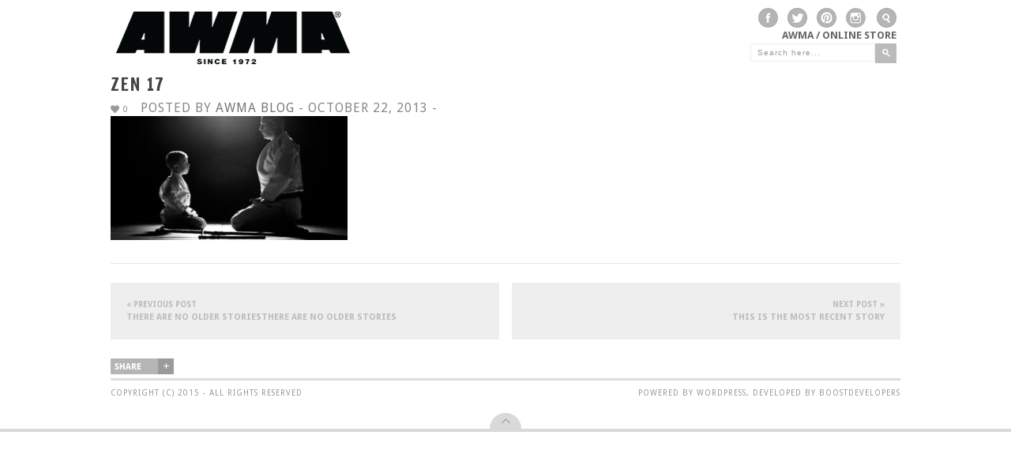

--- FILE ---
content_type: text/html; charset=UTF-8
request_url: https://blog.awma.com/five-tips-from-a-master/zen-17-2/
body_size: 10639
content:
<!DOCTYPE HTML>
<html dir="ltr" lang="en-US" prefix="og: https://ogp.me/ns#">

<head>

	<!-- GENERAL -->
	
	<meta charset="UTF-8" />
	<meta http-equiv="X-UA-Compatible" content="IE=9" />
	<!--<meta name="viewport" content="width=1074">-->
	<meta name="viewport" content="width=device-width, initial-scale=1">
	<link rel="pingback" href="https://blog.awma.com/xmlrpc.php" />
	<link rel="stylesheet" type="text/css" href="https://blog.awma.com/wp-content/themes/inspire/style.css" />

	<!-- OPTIONS -->
	
	<!-- DYNAMIC HEADER TEMPLATE -->
	<!-- OPTIONS CALL HERE TO USE IN REST OF DOCUMENT -->
	
<!-- NATIVE HEADER STUFF -->

	<link rel="shortcut icon" href="https://blog.awma.com/wp-content/uploads/2013/03/AWMA-Blkwht1-300x300.jpg" />

<!-- OPEN GRAPH -->

	<meta property="og:type" content="article" />
	<meta property="og:url" content="blog.awma.com/five-tips-from-a-master/zen-17-2/"/>
	<meta property="og:site_name" content="AWMA Blog" />

				<meta property="og:title" content="zen 17" />
		
				<meta property="og:description" content="Martial Arts news, photography, and videos from Asian World of Martial Arts" />
		
				<meta property="og:image" content="https://blog.awma.com/wp-content/uploads/2013/10/zen-17.jpg" />
		
<!-- USER FONTS -->

		
<!-- DYNAMIC CSS -->

<style type="text/css">

	/* BACKGROUND */
	
	body {
		background:#ffffff url() fixed;
	}
	
	/* FONTS */
		
		body, .widget .widget-item h3 a {
			font-family:"Droid Sans";
					}
		
		h1,h2,h3,h4,h5,h6 { 
			font-family:"Francois One";
					}
		
	/* HEADER HEIGHT */
		
		#header { 
			height:90px;
		}
		
	/* MAIN COLOR */
		
		#header .menu li.current-menu-item  a, #header .menu li.current_page_item  a, #header .menu li a:hover {
			border-bottom: 3px solid #000000; 
		}
		
		a:hover, #header .menu li ul li a:hover, .item:hover > div > h2 > a, .item .item-descrip h2 a:hover, .widget .widget-item:hover > h3 > a, .post .post-entry .tags a:hover, .post .post-entry a, #wp-calendar tbody td a {
			color: #000000; 
		}
		
		.item.archive .item-descrip a.readmore:hover, .flexslider ul.slides li .slider-text a h1 { 
			background: #000000; 
		}
		
	/* GRAYSCALE */

				
	/* GRAYSCALE REVERSE */
	
			
	
		
	/* HEADER ELEMENTS*/

		#logo {
			top: 1px;
			left: 0px;
		}

		.menu {
			top: 37px;
			right: 0px;
		}

	/* BACKGROUND */

		






	</style>

<!--[if IE]>
	<style type="text/css">
		.item a img {
			margin-bottom:-5px;
		}
	</style>
<![endif]-->	
	<!-- WORDPRESS MAIN HEADER CALL -->
		<style>img:is([sizes="auto" i], [sizes^="auto," i]) { contain-intrinsic-size: 3000px 1500px }</style>
	
		<!-- All in One SEO 4.9.3 - aioseo.com -->
		<title>zen 17 | AWMA Blog</title>
	<meta name="robots" content="max-image-preview:large" />
	<meta name="author" content="AWMA Blog"/>
	<link rel="canonical" href="https://blog.awma.com/five-tips-from-a-master/zen-17-2/" />
	<meta name="generator" content="All in One SEO (AIOSEO) 4.9.3" />
		<meta property="og:locale" content="en_US" />
		<meta property="og:site_name" content="AWMA Blog | Martial Arts news, photography, and videos from Asian World of Martial Arts" />
		<meta property="og:type" content="article" />
		<meta property="og:title" content="zen 17 | AWMA Blog" />
		<meta property="og:url" content="https://blog.awma.com/five-tips-from-a-master/zen-17-2/" />
		<meta property="article:published_time" content="2013-10-22T10:57:19+00:00" />
		<meta property="article:modified_time" content="2013-10-22T10:57:19+00:00" />
		<meta name="twitter:card" content="summary" />
		<meta name="twitter:title" content="zen 17 | AWMA Blog" />
		<script type="application/ld+json" class="aioseo-schema">
			{"@context":"https:\/\/schema.org","@graph":[{"@type":"BreadcrumbList","@id":"https:\/\/blog.awma.com\/five-tips-from-a-master\/zen-17-2\/#breadcrumblist","itemListElement":[{"@type":"ListItem","@id":"https:\/\/blog.awma.com#listItem","position":1,"name":"Home","item":"https:\/\/blog.awma.com","nextItem":{"@type":"ListItem","@id":"https:\/\/blog.awma.com\/five-tips-from-a-master\/zen-17-2\/#listItem","name":"zen 17"}},{"@type":"ListItem","@id":"https:\/\/blog.awma.com\/five-tips-from-a-master\/zen-17-2\/#listItem","position":2,"name":"zen 17","previousItem":{"@type":"ListItem","@id":"https:\/\/blog.awma.com#listItem","name":"Home"}}]},{"@type":"ItemPage","@id":"https:\/\/blog.awma.com\/five-tips-from-a-master\/zen-17-2\/#itempage","url":"https:\/\/blog.awma.com\/five-tips-from-a-master\/zen-17-2\/","name":"zen 17 | AWMA Blog","inLanguage":"en-US","isPartOf":{"@id":"https:\/\/blog.awma.com\/#website"},"breadcrumb":{"@id":"https:\/\/blog.awma.com\/five-tips-from-a-master\/zen-17-2\/#breadcrumblist"},"author":{"@id":"https:\/\/blog.awma.com\/author\/awmablog\/#author"},"creator":{"@id":"https:\/\/blog.awma.com\/author\/awmablog\/#author"},"datePublished":"2013-10-22T10:57:19+00:00","dateModified":"2013-10-22T10:57:19+00:00"},{"@type":"Organization","@id":"https:\/\/blog.awma.com\/#organization","name":"AWMA Blog","description":"Martial Arts news, photography, and videos from Asian World of Martial Arts","url":"https:\/\/blog.awma.com\/"},{"@type":"Person","@id":"https:\/\/blog.awma.com\/author\/awmablog\/#author","url":"https:\/\/blog.awma.com\/author\/awmablog\/","name":"AWMA Blog","image":{"@type":"ImageObject","@id":"https:\/\/blog.awma.com\/five-tips-from-a-master\/zen-17-2\/#authorImage","url":"https:\/\/secure.gravatar.com\/avatar\/3e54f310c86392afab253d963d792df90d0f983e3b2dc1607812e9f06d1a885e?s=96&d=mm&r=g","width":96,"height":96,"caption":"AWMA Blog"}},{"@type":"WebSite","@id":"https:\/\/blog.awma.com\/#website","url":"https:\/\/blog.awma.com\/","name":"AWMA Blog","description":"Martial Arts news, photography, and videos from Asian World of Martial Arts","inLanguage":"en-US","publisher":{"@id":"https:\/\/blog.awma.com\/#organization"}}]}
		</script>
		<!-- All in One SEO -->

<link rel='dns-prefetch' href='//fonts.googleapis.com' />
<link rel="alternate" type="application/rss+xml" title="AWMA Blog &raquo; Feed" href="https://blog.awma.com/feed/" />
<link rel="alternate" type="application/rss+xml" title="AWMA Blog &raquo; Comments Feed" href="https://blog.awma.com/comments/feed/" />
<link rel="alternate" type="application/rss+xml" title="AWMA Blog &raquo; zen 17 Comments Feed" href="https://blog.awma.com/five-tips-from-a-master/zen-17-2/feed/" />
<script type="text/javascript">
/* <![CDATA[ */
window._wpemojiSettings = {"baseUrl":"https:\/\/s.w.org\/images\/core\/emoji\/16.0.1\/72x72\/","ext":".png","svgUrl":"https:\/\/s.w.org\/images\/core\/emoji\/16.0.1\/svg\/","svgExt":".svg","source":{"concatemoji":"https:\/\/blog.awma.com\/wp-includes\/js\/wp-emoji-release.min.js?ver=6.8.3"}};
/*! This file is auto-generated */
!function(s,n){var o,i,e;function c(e){try{var t={supportTests:e,timestamp:(new Date).valueOf()};sessionStorage.setItem(o,JSON.stringify(t))}catch(e){}}function p(e,t,n){e.clearRect(0,0,e.canvas.width,e.canvas.height),e.fillText(t,0,0);var t=new Uint32Array(e.getImageData(0,0,e.canvas.width,e.canvas.height).data),a=(e.clearRect(0,0,e.canvas.width,e.canvas.height),e.fillText(n,0,0),new Uint32Array(e.getImageData(0,0,e.canvas.width,e.canvas.height).data));return t.every(function(e,t){return e===a[t]})}function u(e,t){e.clearRect(0,0,e.canvas.width,e.canvas.height),e.fillText(t,0,0);for(var n=e.getImageData(16,16,1,1),a=0;a<n.data.length;a++)if(0!==n.data[a])return!1;return!0}function f(e,t,n,a){switch(t){case"flag":return n(e,"\ud83c\udff3\ufe0f\u200d\u26a7\ufe0f","\ud83c\udff3\ufe0f\u200b\u26a7\ufe0f")?!1:!n(e,"\ud83c\udde8\ud83c\uddf6","\ud83c\udde8\u200b\ud83c\uddf6")&&!n(e,"\ud83c\udff4\udb40\udc67\udb40\udc62\udb40\udc65\udb40\udc6e\udb40\udc67\udb40\udc7f","\ud83c\udff4\u200b\udb40\udc67\u200b\udb40\udc62\u200b\udb40\udc65\u200b\udb40\udc6e\u200b\udb40\udc67\u200b\udb40\udc7f");case"emoji":return!a(e,"\ud83e\udedf")}return!1}function g(e,t,n,a){var r="undefined"!=typeof WorkerGlobalScope&&self instanceof WorkerGlobalScope?new OffscreenCanvas(300,150):s.createElement("canvas"),o=r.getContext("2d",{willReadFrequently:!0}),i=(o.textBaseline="top",o.font="600 32px Arial",{});return e.forEach(function(e){i[e]=t(o,e,n,a)}),i}function t(e){var t=s.createElement("script");t.src=e,t.defer=!0,s.head.appendChild(t)}"undefined"!=typeof Promise&&(o="wpEmojiSettingsSupports",i=["flag","emoji"],n.supports={everything:!0,everythingExceptFlag:!0},e=new Promise(function(e){s.addEventListener("DOMContentLoaded",e,{once:!0})}),new Promise(function(t){var n=function(){try{var e=JSON.parse(sessionStorage.getItem(o));if("object"==typeof e&&"number"==typeof e.timestamp&&(new Date).valueOf()<e.timestamp+604800&&"object"==typeof e.supportTests)return e.supportTests}catch(e){}return null}();if(!n){if("undefined"!=typeof Worker&&"undefined"!=typeof OffscreenCanvas&&"undefined"!=typeof URL&&URL.createObjectURL&&"undefined"!=typeof Blob)try{var e="postMessage("+g.toString()+"("+[JSON.stringify(i),f.toString(),p.toString(),u.toString()].join(",")+"));",a=new Blob([e],{type:"text/javascript"}),r=new Worker(URL.createObjectURL(a),{name:"wpTestEmojiSupports"});return void(r.onmessage=function(e){c(n=e.data),r.terminate(),t(n)})}catch(e){}c(n=g(i,f,p,u))}t(n)}).then(function(e){for(var t in e)n.supports[t]=e[t],n.supports.everything=n.supports.everything&&n.supports[t],"flag"!==t&&(n.supports.everythingExceptFlag=n.supports.everythingExceptFlag&&n.supports[t]);n.supports.everythingExceptFlag=n.supports.everythingExceptFlag&&!n.supports.flag,n.DOMReady=!1,n.readyCallback=function(){n.DOMReady=!0}}).then(function(){return e}).then(function(){var e;n.supports.everything||(n.readyCallback(),(e=n.source||{}).concatemoji?t(e.concatemoji):e.wpemoji&&e.twemoji&&(t(e.twemoji),t(e.wpemoji)))}))}((window,document),window._wpemojiSettings);
/* ]]> */
</script>
<style id='wp-emoji-styles-inline-css' type='text/css'>

	img.wp-smiley, img.emoji {
		display: inline !important;
		border: none !important;
		box-shadow: none !important;
		height: 1em !important;
		width: 1em !important;
		margin: 0 0.07em !important;
		vertical-align: -0.1em !important;
		background: none !important;
		padding: 0 !important;
	}
</style>
<link rel='stylesheet' id='wp-block-library-css' href='https://blog.awma.com/wp-includes/css/dist/block-library/style.min.css?ver=6.8.3' type='text/css' media='all' />
<style id='classic-theme-styles-inline-css' type='text/css'>
/*! This file is auto-generated */
.wp-block-button__link{color:#fff;background-color:#32373c;border-radius:9999px;box-shadow:none;text-decoration:none;padding:calc(.667em + 2px) calc(1.333em + 2px);font-size:1.125em}.wp-block-file__button{background:#32373c;color:#fff;text-decoration:none}
</style>
<link rel='stylesheet' id='aioseo/css/src/vue/standalone/blocks/table-of-contents/global.scss-css' href='https://blog.awma.com/wp-content/plugins/all-in-one-seo-pack/dist/Lite/assets/css/table-of-contents/global.e90f6d47.css?ver=4.9.3' type='text/css' media='all' />
<style id='global-styles-inline-css' type='text/css'>
:root{--wp--preset--aspect-ratio--square: 1;--wp--preset--aspect-ratio--4-3: 4/3;--wp--preset--aspect-ratio--3-4: 3/4;--wp--preset--aspect-ratio--3-2: 3/2;--wp--preset--aspect-ratio--2-3: 2/3;--wp--preset--aspect-ratio--16-9: 16/9;--wp--preset--aspect-ratio--9-16: 9/16;--wp--preset--color--black: #000000;--wp--preset--color--cyan-bluish-gray: #abb8c3;--wp--preset--color--white: #ffffff;--wp--preset--color--pale-pink: #f78da7;--wp--preset--color--vivid-red: #cf2e2e;--wp--preset--color--luminous-vivid-orange: #ff6900;--wp--preset--color--luminous-vivid-amber: #fcb900;--wp--preset--color--light-green-cyan: #7bdcb5;--wp--preset--color--vivid-green-cyan: #00d084;--wp--preset--color--pale-cyan-blue: #8ed1fc;--wp--preset--color--vivid-cyan-blue: #0693e3;--wp--preset--color--vivid-purple: #9b51e0;--wp--preset--gradient--vivid-cyan-blue-to-vivid-purple: linear-gradient(135deg,rgba(6,147,227,1) 0%,rgb(155,81,224) 100%);--wp--preset--gradient--light-green-cyan-to-vivid-green-cyan: linear-gradient(135deg,rgb(122,220,180) 0%,rgb(0,208,130) 100%);--wp--preset--gradient--luminous-vivid-amber-to-luminous-vivid-orange: linear-gradient(135deg,rgba(252,185,0,1) 0%,rgba(255,105,0,1) 100%);--wp--preset--gradient--luminous-vivid-orange-to-vivid-red: linear-gradient(135deg,rgba(255,105,0,1) 0%,rgb(207,46,46) 100%);--wp--preset--gradient--very-light-gray-to-cyan-bluish-gray: linear-gradient(135deg,rgb(238,238,238) 0%,rgb(169,184,195) 100%);--wp--preset--gradient--cool-to-warm-spectrum: linear-gradient(135deg,rgb(74,234,220) 0%,rgb(151,120,209) 20%,rgb(207,42,186) 40%,rgb(238,44,130) 60%,rgb(251,105,98) 80%,rgb(254,248,76) 100%);--wp--preset--gradient--blush-light-purple: linear-gradient(135deg,rgb(255,206,236) 0%,rgb(152,150,240) 100%);--wp--preset--gradient--blush-bordeaux: linear-gradient(135deg,rgb(254,205,165) 0%,rgb(254,45,45) 50%,rgb(107,0,62) 100%);--wp--preset--gradient--luminous-dusk: linear-gradient(135deg,rgb(255,203,112) 0%,rgb(199,81,192) 50%,rgb(65,88,208) 100%);--wp--preset--gradient--pale-ocean: linear-gradient(135deg,rgb(255,245,203) 0%,rgb(182,227,212) 50%,rgb(51,167,181) 100%);--wp--preset--gradient--electric-grass: linear-gradient(135deg,rgb(202,248,128) 0%,rgb(113,206,126) 100%);--wp--preset--gradient--midnight: linear-gradient(135deg,rgb(2,3,129) 0%,rgb(40,116,252) 100%);--wp--preset--font-size--small: 13px;--wp--preset--font-size--medium: 20px;--wp--preset--font-size--large: 36px;--wp--preset--font-size--x-large: 42px;--wp--preset--spacing--20: 0.44rem;--wp--preset--spacing--30: 0.67rem;--wp--preset--spacing--40: 1rem;--wp--preset--spacing--50: 1.5rem;--wp--preset--spacing--60: 2.25rem;--wp--preset--spacing--70: 3.38rem;--wp--preset--spacing--80: 5.06rem;--wp--preset--shadow--natural: 6px 6px 9px rgba(0, 0, 0, 0.2);--wp--preset--shadow--deep: 12px 12px 50px rgba(0, 0, 0, 0.4);--wp--preset--shadow--sharp: 6px 6px 0px rgba(0, 0, 0, 0.2);--wp--preset--shadow--outlined: 6px 6px 0px -3px rgba(255, 255, 255, 1), 6px 6px rgba(0, 0, 0, 1);--wp--preset--shadow--crisp: 6px 6px 0px rgba(0, 0, 0, 1);}:where(.is-layout-flex){gap: 0.5em;}:where(.is-layout-grid){gap: 0.5em;}body .is-layout-flex{display: flex;}.is-layout-flex{flex-wrap: wrap;align-items: center;}.is-layout-flex > :is(*, div){margin: 0;}body .is-layout-grid{display: grid;}.is-layout-grid > :is(*, div){margin: 0;}:where(.wp-block-columns.is-layout-flex){gap: 2em;}:where(.wp-block-columns.is-layout-grid){gap: 2em;}:where(.wp-block-post-template.is-layout-flex){gap: 1.25em;}:where(.wp-block-post-template.is-layout-grid){gap: 1.25em;}.has-black-color{color: var(--wp--preset--color--black) !important;}.has-cyan-bluish-gray-color{color: var(--wp--preset--color--cyan-bluish-gray) !important;}.has-white-color{color: var(--wp--preset--color--white) !important;}.has-pale-pink-color{color: var(--wp--preset--color--pale-pink) !important;}.has-vivid-red-color{color: var(--wp--preset--color--vivid-red) !important;}.has-luminous-vivid-orange-color{color: var(--wp--preset--color--luminous-vivid-orange) !important;}.has-luminous-vivid-amber-color{color: var(--wp--preset--color--luminous-vivid-amber) !important;}.has-light-green-cyan-color{color: var(--wp--preset--color--light-green-cyan) !important;}.has-vivid-green-cyan-color{color: var(--wp--preset--color--vivid-green-cyan) !important;}.has-pale-cyan-blue-color{color: var(--wp--preset--color--pale-cyan-blue) !important;}.has-vivid-cyan-blue-color{color: var(--wp--preset--color--vivid-cyan-blue) !important;}.has-vivid-purple-color{color: var(--wp--preset--color--vivid-purple) !important;}.has-black-background-color{background-color: var(--wp--preset--color--black) !important;}.has-cyan-bluish-gray-background-color{background-color: var(--wp--preset--color--cyan-bluish-gray) !important;}.has-white-background-color{background-color: var(--wp--preset--color--white) !important;}.has-pale-pink-background-color{background-color: var(--wp--preset--color--pale-pink) !important;}.has-vivid-red-background-color{background-color: var(--wp--preset--color--vivid-red) !important;}.has-luminous-vivid-orange-background-color{background-color: var(--wp--preset--color--luminous-vivid-orange) !important;}.has-luminous-vivid-amber-background-color{background-color: var(--wp--preset--color--luminous-vivid-amber) !important;}.has-light-green-cyan-background-color{background-color: var(--wp--preset--color--light-green-cyan) !important;}.has-vivid-green-cyan-background-color{background-color: var(--wp--preset--color--vivid-green-cyan) !important;}.has-pale-cyan-blue-background-color{background-color: var(--wp--preset--color--pale-cyan-blue) !important;}.has-vivid-cyan-blue-background-color{background-color: var(--wp--preset--color--vivid-cyan-blue) !important;}.has-vivid-purple-background-color{background-color: var(--wp--preset--color--vivid-purple) !important;}.has-black-border-color{border-color: var(--wp--preset--color--black) !important;}.has-cyan-bluish-gray-border-color{border-color: var(--wp--preset--color--cyan-bluish-gray) !important;}.has-white-border-color{border-color: var(--wp--preset--color--white) !important;}.has-pale-pink-border-color{border-color: var(--wp--preset--color--pale-pink) !important;}.has-vivid-red-border-color{border-color: var(--wp--preset--color--vivid-red) !important;}.has-luminous-vivid-orange-border-color{border-color: var(--wp--preset--color--luminous-vivid-orange) !important;}.has-luminous-vivid-amber-border-color{border-color: var(--wp--preset--color--luminous-vivid-amber) !important;}.has-light-green-cyan-border-color{border-color: var(--wp--preset--color--light-green-cyan) !important;}.has-vivid-green-cyan-border-color{border-color: var(--wp--preset--color--vivid-green-cyan) !important;}.has-pale-cyan-blue-border-color{border-color: var(--wp--preset--color--pale-cyan-blue) !important;}.has-vivid-cyan-blue-border-color{border-color: var(--wp--preset--color--vivid-cyan-blue) !important;}.has-vivid-purple-border-color{border-color: var(--wp--preset--color--vivid-purple) !important;}.has-vivid-cyan-blue-to-vivid-purple-gradient-background{background: var(--wp--preset--gradient--vivid-cyan-blue-to-vivid-purple) !important;}.has-light-green-cyan-to-vivid-green-cyan-gradient-background{background: var(--wp--preset--gradient--light-green-cyan-to-vivid-green-cyan) !important;}.has-luminous-vivid-amber-to-luminous-vivid-orange-gradient-background{background: var(--wp--preset--gradient--luminous-vivid-amber-to-luminous-vivid-orange) !important;}.has-luminous-vivid-orange-to-vivid-red-gradient-background{background: var(--wp--preset--gradient--luminous-vivid-orange-to-vivid-red) !important;}.has-very-light-gray-to-cyan-bluish-gray-gradient-background{background: var(--wp--preset--gradient--very-light-gray-to-cyan-bluish-gray) !important;}.has-cool-to-warm-spectrum-gradient-background{background: var(--wp--preset--gradient--cool-to-warm-spectrum) !important;}.has-blush-light-purple-gradient-background{background: var(--wp--preset--gradient--blush-light-purple) !important;}.has-blush-bordeaux-gradient-background{background: var(--wp--preset--gradient--blush-bordeaux) !important;}.has-luminous-dusk-gradient-background{background: var(--wp--preset--gradient--luminous-dusk) !important;}.has-pale-ocean-gradient-background{background: var(--wp--preset--gradient--pale-ocean) !important;}.has-electric-grass-gradient-background{background: var(--wp--preset--gradient--electric-grass) !important;}.has-midnight-gradient-background{background: var(--wp--preset--gradient--midnight) !important;}.has-small-font-size{font-size: var(--wp--preset--font-size--small) !important;}.has-medium-font-size{font-size: var(--wp--preset--font-size--medium) !important;}.has-large-font-size{font-size: var(--wp--preset--font-size--large) !important;}.has-x-large-font-size{font-size: var(--wp--preset--font-size--x-large) !important;}
:where(.wp-block-post-template.is-layout-flex){gap: 1.25em;}:where(.wp-block-post-template.is-layout-grid){gap: 1.25em;}
:where(.wp-block-columns.is-layout-flex){gap: 2em;}:where(.wp-block-columns.is-layout-grid){gap: 2em;}
:root :where(.wp-block-pullquote){font-size: 1.5em;line-height: 1.6;}
</style>
<link rel='stylesheet' id='wp-components-css' href='https://blog.awma.com/wp-includes/css/dist/components/style.min.css?ver=6.8.3' type='text/css' media='all' />
<link rel='stylesheet' id='godaddy-styles-css' href='https://blog.awma.com/wp-content/mu-plugins/vendor/wpex/godaddy-launch/includes/Dependencies/GoDaddy/Styles/build/latest.css?ver=2.0.2' type='text/css' media='all' />
<link rel='stylesheet' id='ivory-search-styles-css' href='https://blog.awma.com/wp-content/plugins/add-search-to-menu/public/css/ivory-search.min.css?ver=5.5.14' type='text/css' media='all' />
<link rel='stylesheet' id='flexslider_style-css' href='https://blog.awma.com/wp-content/themes/inspire/css/flexslider.css?ver=6.8.3' type='text/css' media='all' />
<link rel='stylesheet' id='jCarousel_style-css' href='https://blog.awma.com/wp-content/themes/inspire/css/jCarousel_tango_skin/skin.css?ver=6.8.3' type='text/css' media='all' />
<link rel='stylesheet' id='fancybox_style-css' href='https://blog.awma.com/wp-content/themes/inspire/inc/plugins/fancybox/source/jquery.fancybox.css?ver=6.8.3' type='text/css' media='all' />
<link rel='stylesheet' id='fancybox_buttons_style-css' href='https://blog.awma.com/wp-content/themes/inspire/inc/plugins/fancybox/source/helpers/jquery.fancybox-buttons.css?ver=6.8.3' type='text/css' media='all' />
<link rel='stylesheet' id='fancybox_thumbs_style-css' href='https://blog.awma.com/wp-content/themes/inspire/inc/plugins/fancybox/source/helpers/jquery.fancybox-thumbs.css?ver=6.8.3' type='text/css' media='all' />
<link rel='stylesheet' id='default_primary_font-css' href='https://fonts.googleapis.com/css?family=Droid+Sans%3A400%2C700%7CDroid+Serif%3A400%2C700%2C400italic%2C700italic&#038;ver=6.8.3' type='text/css' media='all' />
<link rel='stylesheet' id='default_secondary_font-css' href='https://fonts.googleapis.com/css?family=Francois+One&#038;ver=6.8.3' type='text/css' media='all' />
<script type="text/javascript" src="https://blog.awma.com/wp-includes/js/jquery/jquery.min.js?ver=3.7.1" id="jquery-core-js"></script>
<script type="text/javascript" src="https://blog.awma.com/wp-includes/js/jquery/jquery-migrate.min.js?ver=3.4.1" id="jquery-migrate-js"></script>
<link rel="https://api.w.org/" href="https://blog.awma.com/wp-json/" /><link rel="alternate" title="JSON" type="application/json" href="https://blog.awma.com/wp-json/wp/v2/media/1266" /><link rel="EditURI" type="application/rsd+xml" title="RSD" href="https://blog.awma.com/xmlrpc.php?rsd" />
<meta name="generator" content="WordPress 6.8.3" />
<link rel='shortlink' href='https://blog.awma.com/?p=1266' />
<link rel="alternate" title="oEmbed (JSON)" type="application/json+oembed" href="https://blog.awma.com/wp-json/oembed/1.0/embed?url=https%3A%2F%2Fblog.awma.com%2Ffive-tips-from-a-master%2Fzen-17-2%2F" />
<link rel="alternate" title="oEmbed (XML)" type="text/xml+oembed" href="https://blog.awma.com/wp-json/oembed/1.0/embed?url=https%3A%2F%2Fblog.awma.com%2Ffive-tips-from-a-master%2Fzen-17-2%2F&#038;format=xml" />
		<style type="text/css" id="wp-custom-css">
			.post-entry a{color:#0000EE !important;}
.mk-love-holder{
display: none;
}
.post.full .post-entry p{
		font-size:15px;
	}
.post-title span.meta{font-size:16px;}
.post .post-entry .tags a{font-size:15px;}
#header-social{margin-right:10px;}
#header-social a{margin-left:12px !important;}
#filter ul{font-size:0.8rem;}



@media screen and (max-width:1024px){
	.post.full .post-entry p{
		font-size:18px;
	} 
	.post .post-entry .tags a {
		margin-bottom: 8px;
		font-size:14px;
	}
	.post-pagination a.pagination{
		font-size: 14px;
	}
} 		</style>
		<!-- Global site tag (gtag.js) - Google Analytics -->
<script async src="https://www.googletagmanager.com/gtag/js?id=UA-21328780-1"></script>
<script>
  window.dataLayer = window.dataLayer || [];
  function gtag(){dataLayer.push(arguments);}
  gtag('js', new Date());

  gtag('config', 'UA-21328780-1');
</script>
</head>

<body class="attachment wp-singular attachment-template-default single single-attachment postid-1266 attachmentid-1266 attachment-jpeg wp-theme-inspire inspire">
	
	<!-- BEGIN BG WRAPPER -->
	<div id="bg-wrapper">
	
	<!-- BEGIN WRAPPER -->
	<div id="wrapper">
	
		<!-- BEGIN HEADER -->
		<div id="header">
			<div class='search-awma'>
				
			
			<div id="header-social" class="big">

				<a href="https://www.facebook.com/AWMAsince1972/" class="social facebook" target="_blank" /></a>				<a href="https://twitter.com/AWMAsince1972" class="social twitter" target="_blank" /></a>				<a href="https://www.pinterest.com/asianworldofma/" class="social pinterest" target="_blank" /></a>																<a href="https://www.instagram.com/awmasince1972/" class="social instagram" target="_blank" /></a>								
			</div>
			
			<div id="header-search" class="big">
				
				<a href="#" class="search-icon"></a>
				
			</div>

			<div id="pop_out_search">
				
				<form role="search" method="get" id="searchform" action="https://blog.awma.com/">
    <div>
		<input type="text" value="Search here..." name="s" id="s" onfocus="if(this.value == this.defaultValue) this.value = ''"/>
		<input type="submit" id="searchsubmit" value="" />
	 </div>
</form>				
			</div>
			</div>
			<div id="logo">
				<a href="https://www.awma.com/"><img src="https://blog.awma.com/wp-content/uploads/2018/06/blog-logo.png" width="300" height="94"></a>			</div>

			<!-- MAIN NAVIGATION MENU -->
			<ul id="menu" class="menu"><li id="menu-item-1409" class="menu-item menu-item-type-custom menu-item-object-custom menu-item-1409"><a href="https://www.awma.com">AWMA / Online Store</a></li>
</ul>			 
			 <select id="navigation_select">
			 </select>

		</div>
		<!-- END HEADER -->
		
		
		<!-- FEATURED IMAGE FOR FULL_SIDEBAR-->
		
		<div id="content" class="full">


			<!-- BEGIN LOOP -->
							
				<div id="post-1266" class="full post-1266 attachment type-attachment status-inherit hentry" data-post_ID="1266" data-nonce="825958f7c2">


					<!-- FEATURED IMAGE FOR SINGLE & FULL-->
					

					<!-- TITLE AND META -->
					<div class="post-title">
						
						<h1>zen 17</h1>
						<span class="heart">0</span>
						<span class="meta">Posted by <a href="https://blog.awma.com/author/awmablog/" title="Posts by AWMA Blog" rel="author">AWMA Blog</a> - October 22, 2013 - </span>
						
					</div>
					
					<!-- MAIN CONTENT AND TAGS -->
					<div class="post-entry">

						<p class="attachment"><a href='https://blog.awma.com/wp-content/uploads/2013/10/zen-17.jpg'><img decoding="async" width="300" height="157" src="https://blog.awma.com/wp-content/uploads/2013/10/zen-17-300x157.jpg" class="attachment-medium size-medium" alt="" srcset="https://blog.awma.com/wp-content/uploads/2013/10/zen-17-300x157.jpg 300w, https://blog.awma.com/wp-content/uploads/2013/10/zen-17.jpg 382w" sizes="(max-width: 300px) 100vw, 300px" /></a></p>
						
												
						<div class="clearfix"></div>
						
						<div class="tags">
													</div>
						
					</div>
					
					<!-- POST PAGINATION -->
															
					<div class="post-pagination full">
					
														<a class="pagination prev last" href="#"><span>« Previous Post</span>There are no older storiesThere are no older stories</a>
												
														<a class="pagination next last" href="#"><span>Next Post »</span></span>This is the most recent story</a>
											
					</div>

					<!-- SHARE THE LOVE -->
										
					<div class="post-share">
						
						<div id="share_control" class="closed">
							<img src="https://blog.awma.com/wp-content/themes/inspire/images/share-plus.png" alt="" />
						</div>
						<div id="share_window" data-browser_size="full">
							<ul class="share_buttons">
								<li>
									<iframe src="//www.facebook.com/plugins/like.php?href=https://blog.awma.com/five-tips-from-a-master/zen-17-2/										&amp;send=false
										&amp;layout=button_count
										&amp;width=130
										&amp;show_faces=false
										&amp;font=tahoma
										&amp;colorscheme=light
										&amp;action=like
										&amp;height=21" 

										scrolling="no" 
										frameborder="0" 
										style="border:none; overflow:hidden; width:130px; height:21px;" 
										allowTransparency="true">
									</iframe>
								</li>
								<li>
									<a href="https://twitter.com/share" 
										class="twitter-share-button" 
										data-url="https://blog.awma.com/five-tips-from-a-master/zen-17-2/" 
										data-text="Check out this article: zen 17 (https://blog.awma.com/five-tips-from-a-master/zen-17-2/)" 
										data-dnt="true"
									>Tweet</a>

									<script>!function(d,s,id){var js,fjs=d.getElementsByTagName(s)[0];if(!d.getElementById(id)){js=d.createElement(s);js.id=id;js.src="//platform.twitter.com/widgets.js";fjs.parentNode.insertBefore(js,fjs);}}(document,"script","twitter-wjs");</script>


								</li>
								<li>
									<a href="http://pinterest.com/pin/create/button/?url=https%3A%2F%2Fblog.awma.com%2Ffive-tips-from-a-master%2Fzen-17-2%2F									&media=https://blog.awma.com/wp-content/uploads/2013/10/zen-17.jpg									&description=zen+17" 
									class="pin-it-button" 
									count-layout="horizontal">
										<img border="0" src="//assets.pinterest.com/images/PinExt.png" title="Pin It" />
									</a>
									<script type="text/javascript" src="//assets.pinterest.com/js/pinit.js"></script>
								</li>

								<li>
									<div class="g-plus" data-action="share" data-annotation="bubble" data-href="https://blog.awma.com/five-tips-from-a-master/zen-17-2/"></div>

									<script type="text/javascript">
									  (function() {
									    var po = document.createElement('script'); po.type = 'text/javascript'; po.async = true;
									    po.src = 'https://apis.google.com/js/plusone.js';
									    var s = document.getElementsByTagName('script')[0]; s.parentNode.insertBefore(po, s);
									  })();
									</script>
								</li>
							</ul>

						</div>
						
					</div>
					

					<!-- COMMENTS -->
					
						
				</div>
				<!-- class: post -->

						<!-- END LOOP -->
			
		</div> <!-- id:content -->

			
		<!-- BEGIN FOOTER -->
				
		<div id="footer">
				
			<p class="left">COPYRIGHT (C) 2015 - ALL RIGHTS RESERVED </p>
			<p class="right">POWERED BY WORDPRESS, DEVELOPED BY BOOSTDEVELOPERS</p>
				
		</div>
		<!-- END FOOTER -->
	
	</div>
	<!-- END WRAPPER -->
	
	</div>
	<!-- END BG WRAPPER -->


	<!-- FOOTER TAB -->
	<div id="footer_tab">
		<img src="https://blog.awma.com/wp-content/themes/inspire/images/footer-toggle-down.png" title="Show Footer" alt="" />
	</div>
	
	<!-- HIDDEN FOOTER-->
		<!-- HIDDEN FOOTER -->
		<div id="footer_hidden_wrapper">
		<div id="footer_hidden" 
			data-num_posts="15" 
			data-scroll_posts="5" 
			data-auto_scroll="5" 
			data-anim_speed="2000" 
			data-footer_default="closed"
		>

			<ul id="footer_carousel" class="jcarousel-skin-tango">

				 
							<li>
								<a href='https://blog.awma.com/the-top-10-health-benefits-of-martial-arts/'><img width="195" height="150" src="https://blog.awma.com/wp-content/uploads/2023/01/290991987_10159974558592165_4154936512979737572_n-195x150.jpg" class="attachment-footer_thumb size-footer_thumb wp-post-image" alt="" decoding="async" loading="lazy" /></a>							</li>
						 
							<li>
								<a href='https://blog.awma.com/martial-arts-at-the-tokyo-2020-olympics/'><img width="195" height="150" src="https://blog.awma.com/wp-content/uploads/2021/07/58574653_10157037235972165_1050261890627796992_n-195x150.jpg" class="attachment-footer_thumb size-footer_thumb wp-post-image" alt="" decoding="async" loading="lazy" /></a>							</li>
						 
							<li>
								<a href='https://blog.awma.com/classic-fight-scene-of-the-week-5/'><img width="195" height="150" src="https://blog.awma.com/wp-content/uploads/2015/01/ohara-1-195x150.jpg" class="attachment-footer_thumb size-footer_thumb wp-post-image" alt="" decoding="async" loading="lazy" /></a>							</li>
						 
							<li>
								<a href='https://blog.awma.com/how-to-wrap-your-hands-for-boxing/'><img width="195" height="150" src="https://blog.awma.com/wp-content/uploads/2019/05/51407847_10156853519502165_3695531380650803200_o-195x150.jpg" class="attachment-footer_thumb size-footer_thumb wp-post-image" alt="" decoding="async" loading="lazy" /></a>							</li>
						 
							<li>
								<a href='https://blog.awma.com/training-at-home-checking-in-with-some-of-awmas-favorite-martial-artists/'><img width="195" height="150" src="https://blog.awma.com/wp-content/uploads/2020/04/78423675_10157609215917165_4402352241588043776_o-1-195x150.jpg" class="attachment-footer_thumb size-footer_thumb wp-post-image" alt="" decoding="async" loading="lazy" /></a>							</li>
						 
							<li>
								<a href='https://blog.awma.com/martial-auts-celebrating-autistic-martial-artists-in-honor-of-autism-awareness-month/'><img width="195" height="150" src="https://blog.awma.com/wp-content/uploads/2016/04/autism-awareness-1-195x150.png" class="attachment-footer_thumb size-footer_thumb wp-post-image" alt="" decoding="async" loading="lazy" /></a>							</li>
						 
							<li>
								<a href='https://blog.awma.com/are_mma_dvds_worth_it/'><img width="195" height="150" src="https://blog.awma.com/wp-content/uploads/2018/07/6503A973-C1E0-40EA-9040-8F0E2D15D45B-195x150.jpeg" class="attachment-footer_thumb size-footer_thumb wp-post-image" alt="" decoding="async" loading="lazy" /></a>							</li>
						 
							<li>
								<a href='https://blog.awma.com/budo-vs-bushido/'><img width="195" height="150" src="https://blog.awma.com/wp-content/uploads/2020/01/72330143_10157471678012165_3467129456550739968_o-195x150.jpg" class="attachment-footer_thumb size-footer_thumb wp-post-image" alt="" decoding="async" loading="lazy" /></a>							</li>
						 
							<li>
								<a href='https://blog.awma.com/a-94-year-old-6th-degree-taekwondo-black-belt-and-a-76-year-old-kalaripayattu-master-remind-us-that-martial-arts-is-for-all-ages/'><img width="195" height="150" src="https://blog.awma.com/wp-content/uploads/2016/07/black-belt-2-195x150.png" class="attachment-footer_thumb size-footer_thumb wp-post-image" alt="" decoding="async" loading="lazy" /></a>							</li>
						 
							<li>
								<a href='https://blog.awma.com/enter-the-year-of-the-dragon-celebrate-the-lunar-new-year-with-dragon-themed-martial-arts-gear/'><img width="195" height="150" src="https://blog.awma.com/wp-content/uploads/2024/02/AWMA-Jan-20240216_EXPORT_-copy-195x150.jpg" class="attachment-footer_thumb size-footer_thumb wp-post-image" alt="" decoding="async" loading="lazy" /></a>							</li>
						 
							<li>
								<a href='https://blog.awma.com/mma-legend-amanda-nunes-retires-after-ufc-289/'><img width="195" height="150" src="https://blog.awma.com/wp-content/uploads/2023/06/Screen-Shot-2023-06-20-at-12.46.28-PM-1-195x150.jpg" class="attachment-footer_thumb size-footer_thumb wp-post-image" alt="" decoding="async" loading="lazy" /></a>							</li>
						 
							<li>
								<a href='https://blog.awma.com/ufc-womens-strawweight-champion-rose-namajunas-is-the-role-model-mma-needs/'><img width="195" height="150" src="https://blog.awma.com/wp-content/uploads/2018/04/DZ8aDBgUQAAUeQa-195x150.jpg" class="attachment-footer_thumb size-footer_thumb wp-post-image" alt="" decoding="async" loading="lazy" /></a>							</li>
						 
							<li>
								<a href='https://blog.awma.com/5-alternate-uses-for-martial-arts-sparring-gear/'><img width="195" height="150" src="https://blog.awma.com/wp-content/uploads/2023/09/2023_0105_AWMA_LWH_3380_-1-195x150.jpg" class="attachment-footer_thumb size-footer_thumb wp-post-image" alt="" decoding="async" loading="lazy" /></a>							</li>
						 
							<li>
								<a href='https://blog.awma.com/life-on-the-edge-krav-maga-master-james-sherman/'><img width="195" height="150" src="https://blog.awma.com/wp-content/uploads/2013/06/james-sherman-10-195x150.jpg" class="attachment-footer_thumb size-footer_thumb wp-post-image" alt="" decoding="async" loading="lazy" /></a>							</li>
						 
							<li>
								<a href='https://blog.awma.com/stay-younger-longer/'><img width="195" height="150" src="https://blog.awma.com/wp-content/uploads/2015/06/younger-3-195x150.jpg" class="attachment-footer_thumb size-footer_thumb wp-post-image" alt="" decoding="async" loading="lazy" /></a>							</li>
						
			</ul>

		</div>
	</div>

	<div id="to_top"><img src="https://blog.awma.com/wp-content/themes/inspire/images/totop.png"></div>
	
	
	<!-- DYNAMIC FOOTER TEMPLATE-->
		
	<script type="text/javascript">

		

		//RESPONSIVE
		jQuery(document).ready(function($) {
			if(jQuery.insGlobalFunctions.isHandHeld()) {
				console.log("userAgent: "+ navigator.userAgent);
				 var insResponsiveString = "<meta name=\"viewport\" content=\"width=device-width, initial-scale=1.0\"><link rel=\"stylesheet\" type=\"text/css\" media=\"all\" href=\"https://blog.awma.com/wp-content/themes/inspire/css/responsive.css\" />";
				$('head').append(insResponsiveString);
			}
		});

	</script>

	<script type="speculationrules">
{"prefetch":[{"source":"document","where":{"and":[{"href_matches":"\/*"},{"not":{"href_matches":["\/wp-*.php","\/wp-admin\/*","\/wp-content\/uploads\/*","\/wp-content\/*","\/wp-content\/plugins\/*","\/wp-content\/themes\/inspire\/*","\/*\\?(.+)"]}},{"not":{"selector_matches":"a[rel~=\"nofollow\"]"}},{"not":{"selector_matches":".no-prefetch, .no-prefetch a"}}]},"eagerness":"conservative"}]}
</script>
		<div id="fb-root"></div>
		<script>
			(function(d, s, id) {
				var js, fjs = d.getElementsByTagName(s)[0];
				if (d.getElementById(id)) return;
				js = d.createElement(s); js.id = id;
				js.src = "//connect.facebook.net/en_US/all.js#xfbml=1";
				fjs.parentNode.insertBefore(js, fjs);
			}
			(document, 'script', 'facebook-jssdk'));
		</script>
	<script type="text/javascript" src="https://blog.awma.com/wp-content/themes/inspire/js/jquery.flexslider.js?ver=6.8.3" id="flexslider-js"></script>
<script type="text/javascript" src="https://blog.awma.com/wp-content/themes/inspire/js/jquery.jcarousel.min.js?ver=6.8.3" id="jCarousel-js"></script>
<script type="text/javascript" id="inspire_global_functions-js-extra">
/* <![CDATA[ */
var extData = {"inspireOptionsAppearance":{"grayscale":"grayscale_off","color_main":"#000000","color_bg":"#ffffff","lightbox_overlay_opacity":"0","color_lightbox_overlay":"","bg_url":"","bg_link":"","font_main":["inspire_default","regular","latin"],"font_secondary":["inspire_default","regular","latin"],"anim_loadposts_fade_speed":"","anim_loadposts_fade_outspeed":"","anim_loadposts_async_speed":"","anim_loadposts_async_outspeed":"","anim_loadposts_async_container_speed":"","anim_loadposts_async_max_delay":"","anim_postslider_slideshow_speed":"","anim_postslider_anim_speed":""}};
/* ]]> */
</script>
<script type="text/javascript" src="https://blog.awma.com/wp-content/themes/inspire/js/inspire_global_functions.js?ver=6.8.3" id="inspire_global_functions-js"></script>
<script type="text/javascript" id="inspire_scripts-js-extra">
/* <![CDATA[ */
var extDataLike = {"ajaxUrl":"https:\/\/blog.awma.com\/wp-admin\/admin-ajax.php","pageType":"single"};
var extData = {"ajaxUrl":"https:\/\/blog.awma.com\/wp-admin\/admin-ajax.php","pageType":"single","templateURI":"https:\/\/blog.awma.com\/wp-content\/themes\/inspire","inspireOptions":{"use_responsive_design":"checked","favicon_url":"https:\/\/blog.awma.com\/wp-content\/uploads\/2013\/03\/AWMA-Blkwht1-300x300.jpg","archive_style":"classic","load_posts_by":"button","load_posts_animation":"fade","to_top_style":"onoff","search_box_default":"open","header_height":"90","pos_logo_top":"1","pos_logo_left":"0","pos_nav_top":"37","pos_nav_right":"0","logo_url":"https:\/\/blog.awma.com\/wp-content\/uploads\/2018\/06\/blog-logo.png","social_icons_size":"big","facebook_url":"https:\/\/www.facebook.com\/AWMAsince1972\/","twitter_url":"https:\/\/twitter.com\/AWMAsince1972","pinterest_url":"https:\/\/www.pinterest.com\/asianworldofma\/","flickr_url":"","tumblr_url":"","vimeo_url":"","instagram_url":"https:\/\/www.instagram.com\/awmasince1972\/","google_url":"","rss_url":"","google_analytics_code":"","footer_text_left":"COPYRIGHT (C) 2015 - ALL RIGHTS RESERVED ","footer_text_right":"POWERED BY WORDPRESS, DEVELOPED BY BOOSTDEVELOPERS","footer_shows":"random","footer_default":"closed","footer_num_posts":"15","footer_num_posts_scroll":"5","footer_autoscroll_sec":"5","footer_animation_speed":"2000","reset_all":""},"inspireOptionsPost":{"post_style":"full","show_pagination":"checked","show_share":"checked","share_buttons_closed_default":"checked","page_show_share":"checked"},"inspireOptionsAppearance":{"grayscale":"grayscale_off","color_main":"#000000","color_bg":"#ffffff","lightbox_overlay_opacity":"0","color_lightbox_overlay":"","bg_url":"","bg_link":"","font_main":["inspire_default","regular","latin"],"font_secondary":["inspire_default","regular","latin"],"anim_loadposts_fade_speed":"","anim_loadposts_fade_outspeed":"","anim_loadposts_async_speed":"","anim_loadposts_async_outspeed":"","anim_loadposts_async_container_speed":"","anim_loadposts_async_max_delay":"","anim_postslider_slideshow_speed":"","anim_postslider_anim_speed":""}};
/* ]]> */
</script>
<script type="text/javascript" src="https://blog.awma.com/wp-content/themes/inspire/js/scripts.js?ver=6.8.3" id="inspire_scripts-js"></script>
<script type="text/javascript" src="https://blog.awma.com/wp-content/themes/inspire/inc/plugins/fancybox/lib/jquery.mousewheel-3.0.6.pack.js?ver=6.8.3" id="fancybox_mousewheel-js"></script>
<script type="text/javascript" src="https://blog.awma.com/wp-content/themes/inspire/inc/plugins/fancybox/source/jquery.fancybox.pack.js?ver=6.8.3" id="fancybox_core-js"></script>
<script type="text/javascript" src="https://blog.awma.com/wp-content/themes/inspire/inc/plugins/fancybox/source/helpers/jquery.fancybox-buttons.js?ver=6.8.3" id="fancybox_buttons-js"></script>
<script type="text/javascript" src="https://blog.awma.com/wp-content/themes/inspire/inc/plugins/fancybox/source/helpers/jquery.fancybox-media.js?ver=6.8.3" id="fancybox_media-js"></script>
<script type="text/javascript" src="https://blog.awma.com/wp-content/themes/inspire/inc/plugins/fancybox/source/helpers/jquery.fancybox-thumbs.js?ver=6.8.3" id="fancybox_thumbs-js"></script>
<script type="text/javascript" src="https://blog.awma.com/wp-content/plugins/add-search-to-menu/public/js/ivory-search.min.js?ver=5.5.14" id="ivory-search-scripts-js"></script>

</body>

</html>

--- FILE ---
content_type: text/html; charset=utf-8
request_url: https://accounts.google.com/o/oauth2/postmessageRelay?parent=https%3A%2F%2Fblog.awma.com&jsh=m%3B%2F_%2Fscs%2Fabc-static%2F_%2Fjs%2Fk%3Dgapi.lb.en.2kN9-TZiXrM.O%2Fd%3D1%2Frs%3DAHpOoo_B4hu0FeWRuWHfxnZ3V0WubwN7Qw%2Fm%3D__features__
body_size: 162
content:
<!DOCTYPE html><html><head><title></title><meta http-equiv="content-type" content="text/html; charset=utf-8"><meta http-equiv="X-UA-Compatible" content="IE=edge"><meta name="viewport" content="width=device-width, initial-scale=1, minimum-scale=1, maximum-scale=1, user-scalable=0"><script src='https://ssl.gstatic.com/accounts/o/2580342461-postmessagerelay.js' nonce="t2C6hSnKTS6I-YS0TghxzQ"></script></head><body><script type="text/javascript" src="https://apis.google.com/js/rpc:shindig_random.js?onload=init" nonce="t2C6hSnKTS6I-YS0TghxzQ"></script></body></html>